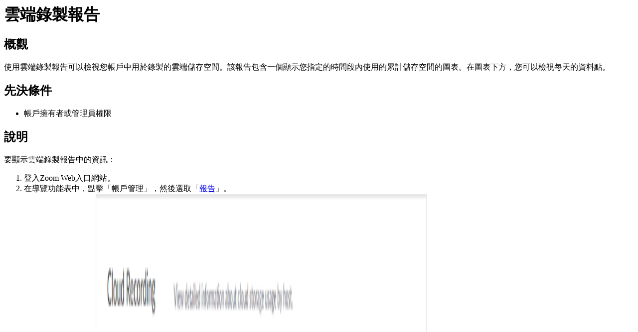

--- FILE ---
content_type: text/html;charset=UTF-8
request_url: https://support.zoom.com/hc/zt/article?id=zm_kb&sysparm_article=KB0064975
body_size: 2028
content:
<html lang="en" dir="ltr"><head><meta charset="UTF-8"></meta><meta name="viewport" content="width=device-width, initial-scale=1.0"></meta><title>雲端錄製報告</title><link custom-tag="" rel="alternate" hreflang="en" href="https://support.zoom.com/hc/en/article?id=zm_kb&amp;sysparm_article=KB0064971"></link><link custom-tag="" rel="alternate" hreflang="de" href="https://support.zoom.com/hc/de/article?id=zm_kb&amp;sysparm_article=KB0064972"></link><link custom-tag="" rel="alternate" hreflang="es" href="https://support.zoom.com/hc/es/article?id=zm_kb&amp;sysparm_article=KB0064974"></link><link custom-tag="" rel="alternate" hreflang="ja" href="https://support.zoom.com/hc/ja/article?id=zm_kb&amp;sysparm_article=KB0064973"></link><link custom-tag="" rel="alternate" hreflang="zh-cn" href="https://support.zoom.com/hc/zh/article?id=zm_kb&amp;sysparm_article=KB0064976"></link><link custom-tag="" rel="alternate" hreflang="zh-tw" href="https://support.zoom.com/hc/zt/article?id=zm_kb&amp;sysparm_article=KB0064975"></link><meta custom-tag="" name="description" content="概觀 使用雲端錄製報告可以檢視您帳戶中用於錄製的雲端儲存空間。該報告包含一個顯示您指定的時間段內使用的累計儲存空間的圖表。在圖表下方，您可以檢視每天的資料點。 先決條件 帳戶擁有者或管理員權限 說明 要顯示雲端錄製報告中的資訊："><script custom-tag="" type="application/ld+json">{"@context":"https://schema.org","@type":"TechArticle","headline":"雲端錄製報告","publisher":"Zoom","url":"https://support.zoom.com/hc/zt/article?id=zm_kb&sysparm_article=KB0064975","articleSection":"使用量報告","dateModified":"2026-01-08 16:00:34","articleBody":"<h2>概觀</h2>\n<p>使用雲端錄製報告可以檢視您帳戶中用於錄製的雲端儲存空間。該報告包含一個顯示您指定的時間段內使用的累計儲存空間的圖表。在圖表下方&#xff0c;您可以檢視每天的資料點。</p>\n<h2>先決條件</h2>\n<ul><li>帳戶擁有者或管理員權限</li></ul>\n<h2>說明</h2>\n<p>要顯示雲端錄製報告中的資訊&#xff1a;</p>\n<ol><li>登入Zoom Web入口網站。</li><li>在導覽功能表中&#xff0c;點擊「帳戶管理」&#xff0c;然後選取「<a href=\"https://zoom.us/account/report\" rel=\"nofollow\">報告</a>」。</li><li>點擊「雲端錄製」。<img src=\"https://assets.zoom.us/images/en-us/web/account-management/reports/cloud-recording-usage-report.PNG\" width=\"664\" height=\"417\" /><br />系統預設顯示30天內的資料。您也可以為此報告選取其他時間段。</li><li>使用「從」和「到」欄位選取時間段。<br />該時間段最長為30天&#xff0c;且必須在過去6個月內。</li><li>點擊「搜尋」即可顯示您所選時間段的資料。<br /><a href=\"https://support.zoom.us/hc/article_attachments/115005224606/2_ReportDetails.PNG\" target=\"_blank\" rel=\"noopener noreferrer nofollow\"><img src=\"https://support.zoom.us/hc/article_attachments/115005224606/2_ReportDetails.PNG\" alt=\"2_ReportDetails.PNG\" /></a>\n</li><li>將滑鼠暫留在圖表中的某個日期上&#xff0c;然後點擊彈出的小對話方塊中的「詳細資料」連結。<br /><a href=\"https://support.zoom.us/hc/article_attachments/115005195643/3_DetailLink.PNG\" target=\"_blank\" rel=\"noopener noreferrer nofollow\"><img src=\"https://support.zoom.us/hc/article_attachments/115005195643/3_DetailLink.PNG\" alt=\"3_DetailLink.PNG\" /></a><br />詳細報告將顯示到選定日期為止的所有雲端錄製的資訊。該報告分解了會議主持人使用的儲存空間。點擊「以CSV檔案格式匯出」即可將資訊下載到本機電腦。</li></ol>"}</script><link custom-tag="" rel="shortcut icon" type="image/png" sizes="16x16" href="favicon-16x16.png"><link custom-tag="" rel="icon" type="image/png" sizes="32x32" href="favicon-32x32.png"><link custom-tag="" rel="icon" type="image/png" sizes="48x48" href="favicon-48x48.png"><link custom-tag="" rel="icon" type="image/png" sizes="96x96" href="favicon-96x96.png"><link custom-tag="" rel="apple-touch-icon" type="image/png" sizes="167x167" href="favicon-167x167.png"><link custom-tag="" rel="apple-touch-icon" type="image/png" sizes="180x180" href="favicon-180x180.png"><link custom-tag="" rel="icon" type="image/png" sizes="192x192" href="favicon-192x192.png"><meta custom-tag="" property="og:title" content="雲端錄製報告"><meta custom-tag="" property="og:type" content="website"><meta custom-tag="" property="og:url" content="https://support.zoom.com/hc/zt/article?id=zm_kb&sysparm_article=KB0064975"><meta custom-tag="" property="og:image" content="https://support.zoom.com/zoom-social-img.jpg"><meta custom-tag="" property="og:site_name" content="Zoom"><meta custom-tag="" property="og:locale" content="zt"><meta custom-tag="" property="twitter:card" content="summary_large_image"><meta custom-tag="" property="twitter:site" content="@zoom"><meta custom-tag="" property="twitter:url" content="undefined"><meta custom-tag="" property="twitter:title" content="雲端錄製報告"><meta custom-tag="" property="twitter:image" content="https://support.zoom.com/zoom-social-img.jpg"><meta custom-tag="" property="og:description" content="概觀 使用雲端錄製報告可以檢視您帳戶中用於錄製的雲端儲存空間。該報告包含一個顯示您指定的時間段內使用的累計儲存空間的圖表。在圖表下方，您可以檢視每天的資料點。 先決條件 帳戶擁有者或管理員權限 說明 要顯示雲端錄製報告中的資訊："><meta custom-tag="" property="twitter:description" content="概觀 使用雲端錄製報告可以檢視您帳戶中用於錄製的雲端儲存空間。該報告包含一個顯示您指定的時間段內使用的累計儲存空間的圖表。在圖表下方，您可以檢視每天的資料點。 先決條件 帳戶擁有者或管理員權限 說明 要顯示雲端錄製報告中的資訊："><link custom-tag="" rel="canonical" href="https://support.zoom.com/hc/zt/article?id=zm_kb&amp;sysparm_article=KB0064975"></link></head><body><h1>雲端錄製報告</h1><h2>概觀</h2>
<p>使用雲端錄製報告可以檢視您帳戶中用於錄製的雲端儲存空間。該報告包含一個顯示您指定的時間段內使用的累計儲存空間的圖表。在圖表下方&#xff0c;您可以檢視每天的資料點。</p>
<h2>先決條件</h2>
<ul><li>帳戶擁有者或管理員權限</li></ul>
<h2>說明</h2>
<p>要顯示雲端錄製報告中的資訊&#xff1a;</p>
<ol><li>登入Zoom Web入口網站。</li><li>在導覽功能表中&#xff0c;點擊「帳戶管理」&#xff0c;然後選取「<a href="https://zoom.us/account/report" rel="nofollow">報告</a>」。</li><li>點擊「雲端錄製」。<img src="https://assets.zoom.us/images/en-us/web/account-management/reports/cloud-recording-usage-report.PNG" width="664" height="417" /><br />系統預設顯示30天內的資料。您也可以為此報告選取其他時間段。</li><li>使用「從」和「到」欄位選取時間段。<br />該時間段最長為30天&#xff0c;且必須在過去6個月內。</li><li>點擊「搜尋」即可顯示您所選時間段的資料。<br /><a href="https://support.zoom.us/hc/article_attachments/115005224606/2_ReportDetails.PNG" target="_blank" rel="noopener noreferrer nofollow"><img src="https://support.zoom.us/hc/article_attachments/115005224606/2_ReportDetails.PNG" alt="2_ReportDetails.PNG" /></a>
</li><li>將滑鼠暫留在圖表中的某個日期上&#xff0c;然後點擊彈出的小對話方塊中的「詳細資料」連結。<br /><a href="https://support.zoom.us/hc/article_attachments/115005195643/3_DetailLink.PNG" target="_blank" rel="noopener noreferrer nofollow"><img src="https://support.zoom.us/hc/article_attachments/115005195643/3_DetailLink.PNG" alt="3_DetailLink.PNG" /></a><br />詳細報告將顯示到選定日期為止的所有雲端錄製的資訊。該報告分解了會議主持人使用的儲存空間。點擊「以CSV檔案格式匯出」即可將資訊下載到本機電腦。</li></ol></body></html>